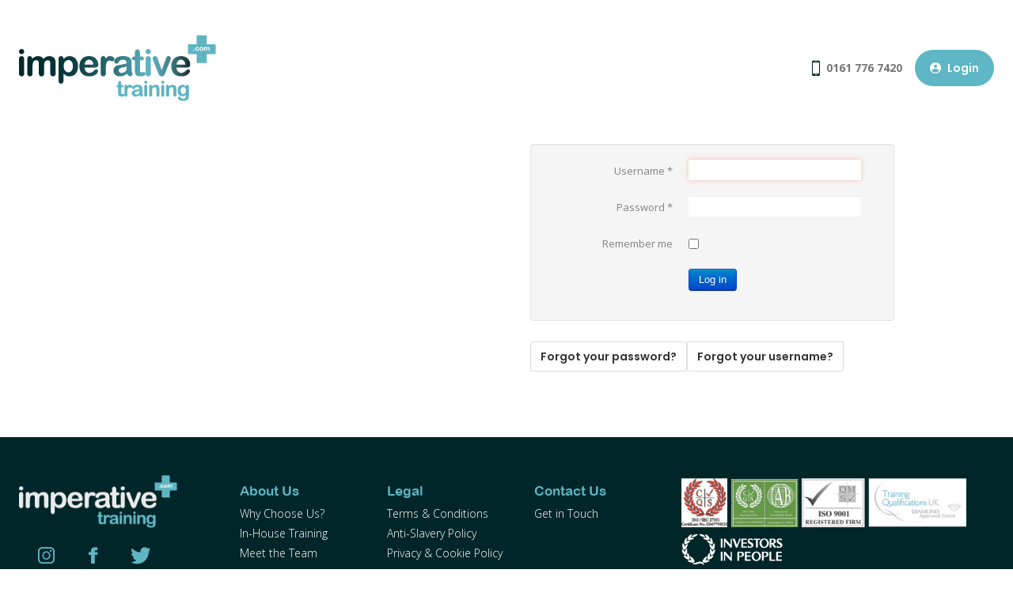

--- FILE ---
content_type: text/html; charset=utf-8
request_url: https://my.imperativetraining.com/
body_size: 3189
content:
<!DOCTYPE html>
<html xmlns="http://www.w3.org/1999/xhtml" xml:lang="en-gb" lang="en-gb" dir="ltr">
<head>
	<meta name="viewport" content="width=device-width, initial-scale=1.0" />
	  <base href="https://my.imperativetraining.com/" />
  <meta http-equiv="content-type" content="text/html; charset=utf-8" />
  <meta name="generator" content="Joomla! - Open Source Content Management" />
  <title>Login</title>
  <link href="https://my.imperativetraining.com/index.php" rel="canonical" />
  <link href="/templates/imp/favicon.ico" rel="shortcut icon" type="image/vnd.microsoft.icon" />
  <link rel="stylesheet" href="/templates/imp/css/template.css" type="text/css" />
  <link rel="stylesheet" href="/templates/imp/css/custom.css" type="text/css" />
  <script src="/media/jui/js/jquery.min.js" type="text/javascript"></script>
  <script src="/media/jui/js/jquery-noconflict.js" type="text/javascript"></script>
  <script src="/media/jui/js/jquery-migrate.min.js" type="text/javascript"></script>
  <script src="/media/system/js/html5fallback.js" type="text/javascript"></script>
  <script src="/media/com_wrapper/js/iframe-height.min.js" type="text/javascript"></script>
  <script src="/media/jui/js/bootstrap.min.js" type="text/javascript"></script>
  <script src="/templates/imp/js/template.js" type="text/javascript"></script>
  <script type="text/javascript">
window.setInterval(function(){var r;try{r=window.XMLHttpRequest?new XMLHttpRequest():new ActiveXObject("Microsoft.XMLHTTP")}catch(e){}if(r){r.open("GET","/index.php?option=com_ajax&format=json",true);r.send(null)}},840000);
  </script>

				<link href='//fonts.googleapis.com/css?family=Open+Sans' rel='stylesheet' type='text/css' />
		<style type="text/css">
			h1,h2,h3,h4,h5,h6,.site-title{
				font-family: 'Open Sans', sans-serif;
			}
		</style>
		
	<!--[if lt IE 9]>
		<script src="/media/jui/js/html5.js"></script>
	<![endif]-->
	<link href="https://fonts.googleapis.com/css2?family=Open+Sans:wght@300;400;600;700&family=Poppins:wght@600&display=swap" rel="stylesheet">
	<link rel="stylesheet" href="/templates/imp/dist/imperative-training-style.css?v=1768884388">
</head>

<body class="site com_users view-login no-layout no-task itemid-148doc-logged-out">

	<!-- Body -->
	<div class="TopHeader">
		<div class="container">
			<!-- Header -->
			<header class="header" role="banner">
				<div class="header-inner clearfix">
					<a class="brand pull-left " href="/">
						<img src="https://my.imperativetraining.com/images/2022/logo.png" alt="Imperative Management Suite" />											</a>

					<div class="menustrip">
													<nav class="navigation" role="navigation">
								<div class="navbar pull-left">
									<a class="btn btn-navbar collapsed" data-toggle="collapse" data-target=".nav-collapse">
										<span class="icon-bar"></span>
										<span class="icon-bar"></span>
										<span class="icon-bar"></span>
									</a>
								</div>
								<div class="nav-collapse">
									
								</div>
							</nav>
											</div> <!-- end of menustrip -->
                    
					<div class="header-search pull-right">
								<div class="moduletable login">
						

<div class="custom login"  >
	<div class="imp-menu-top">
	<div class="ico-text mr-3">
		<i class="imp-i-phone"></i> <a href="tel:+44 0161 776 7420"> 0161 776 7420</a>
	</div>
	<a href="http://my.imperativetraining.com/index.php/login" class="button">
		<i class="imp-i-user"></i> Login
	</a>
</div></div>
		</div>
	
					</div>
                    
				</div>
                <div class="welcome">
                    
                    </div>
			</header>
      </div>
  </div> <!-- end of TopHeader -->

  <div class="banner">
    <div class="container">
			
            </div>
            </div>
  <div class="body">
      <div class="container">
			<div class="row-fluid">
								<main id="content" role="main" class="span12">
					<!-- Begin Content -->
					
					<div id="system-message-container">
	</div>

					<div class="span6" style="margin:0;">
  <!-- START: Modules Anywhere --><iframe 	id="blockrandom"
	name=""
	src="https://www.youtube.com/embed/fNipoAPH62M"
	width="560"
	height="315"
	scrolling="no"
	frameborder="0"
	class="wrapper video" >
	No iframes</iframe>
<!-- END: Modules Anywhere -->
</div>
<div class="span6">
<div class="login">
	
	
							
		
	
	<form action="/index.php?task=user.login" method="post" class="form-validate form-horizontal well">

		<fieldset>
												<div class="control-group">
						<div class="control-label">
							<label id="username-lbl" for="username" class="required">
	Username<span class="star">&#160;*</span></label>						</div>
						<div class="controls">
							<input type="text" name="username" id="username" value="" class="validate-username required" size="25" required aria-required="true" autofocus />						</div>
					</div>
																<div class="control-group">
						<div class="control-label">
							<label id="password-lbl" for="password" class="required">
	Password<span class="star">&#160;*</span></label>						</div>
						<div class="controls">
							<input type="password" name="password" id="password" value="" class="validate-password required" size="25" maxlength="99" required aria-required="true" />						</div>
					</div>
							
			
						<div  class="control-group">
				<div class="control-label"><label>Remember me</label></div>
				<div class="controls"><input id="remember" type="checkbox" name="remember" class="inputbox" value="yes"/></div>
			</div>
			
			<div class="control-group">
				<div class="controls">
					<button type="submit" class="btn btn-primary">
						Log in					</button>
				</div>
			</div>

			<input type="hidden" name="return" value="aW5kZXgucGhwL2hvbWU=" />
			<input type="hidden" name="cbd5a466d9683a5c7cf6a7f7cd78d89b" value="1" />		</fieldset>
	</form>
</div>
<div>
	<ul class="nav nav-tabs nav-stacked">
		<li>
			<a href="/index.php?view=reset">
			Forgot your password?</a>
		</li>
		<li>
			<a href="/index.php?view=remind">
			Forgot your username?</a>
		</li>
			</ul>
</div>
</div>
					
					<!-- End Content -->
				</main>
							</div>
		</div>
	</div>
   <div class="modules">
   		<div class="container">
			<div class="row-fluid">
                        </div>
       </div>
   </div>
              
	<!-- Footer -->
	<footer class="footer" role="contentinfo">
		<div class="container">
			<div class="columns">
				<div class="column is-8">
							<div class="moduletable">
						

<div class="custom"  >
	<div class="columns">
<div class="column is-4"><a href="https://my.imperativetraining.com/"> <img src="/images/2022/logo-white.png" alt="Imperative Training - Training, Online, Supplies" width="200" class="footer-brand-logo" /> </a>
<div class="social-links mt-4"><a href="https://www.instagram.com/imptraining/" target="_blank" rel="nofollow" class="social-link"> <em class="imp-i-instagram">&nbsp;</em> </a> <a href="https://www.facebook.com/imperativetraining" target="_blank" rel="nofollow" class="social-link"> <em class="imp-i-facebook">&nbsp;</em> </a> <a href="https://twitter.com/ImpTraining" target="_blank" rel="nofollow" class="social-link"> <em class="imp-i-twitter">&nbsp;</em> </a></div>
</div>
<div class="column">
<h4 class="footer-heading">About Us</h4>
<ul class="footer-menu">
<li><a href="//www.imperativetraining.com/index.php/why-choose-us">Why Choose Us?</a></li>
<li><a href="//www.imperativetraining.com/index.php/training/in-house-first-aid-courses">In-House Training</a></li>
<!--<li><a href="//www.imperativetraining.com//latest-news/item/first-aid-quiz-do-you-know-your-stuff?category_id=88">First Aid Quiz</a></li>-->
<!--<li><a href="/latest-news/item/imperative-training-what-should-be-in-your-first-aid-kit">First Aid Kit Essentials</a></li>-->
<li><a href="//www.imperativetraining.com/index.php/about-us/meet-the-team">Meet the Team</a></li>
</ul>
</div>
<div class="column">
<h4 class="footer-heading">Legal</h4>
<ul class="footer-menu">
<li><a href="//www.imperativetraining.com/terms-and-conditions">Terms &amp; Conditions</a></li>
<li><a href="//www.imperativetraining.com/anti-slavery-human-trafficking-policy-imperative">Anti-Slavery Policy</a></li>
<li><a href="//www.imperativetraining.com/cookie-policy">Privacy &amp; Cookie Policy</a></li>
<!--<li><a href="//www.imperativetraining.com/index.php?option=com_osmap&amp;view=html&amp;id=3&amp;Itemid=247">Sitemap</a></li>-->
</ul>
</div>
<div class="column">
<h4 class="footer-heading">Contact Us</h4>
<ul class="footer-menu">
<li><a href="/contact">Get in Touch</a></li>
</ul>
</div>
</div></div>
		</div>
	
				</div>
				<div class="column is-4">
		            		<div class="moduletable">
						

<div class="custom"  >
	<div class="accreditations">
    <img src="/images/accred/accred-1.png" alt="CQS" class="accreditation-image" />
    <img src="/images/accred/accred-2.png" alt="CQS" class="accreditation-image" />
    <img src="/images/accred/accred-3.png" alt="CQS" class="accreditation-image" />
    <img src="/images/accred/accred-4.png" alt="CQS" class="accreditation-image" />
    <img src="/images/accred/accred-5.png" alt="CQS" class="accreditation-image" />
</div>
</div>
		</div>
	
				</div>
			</div>
		</div>
	</footer>
	<div class="bottom-bar">
		<div class="copy">&copy; 2026 Imperative Training. All Rights Reserved.</div>
		<a href="https://www.wearenet.co.uk" target="_blank" class="net">Design by <span>net<span>*</span></span></a>
	</div>
	
  <script type="text/javascript" data-cfasync="false">(function () { var done = false;var script = document.createElement('script');script.async = true;script.type = 'text/javascript';script.src = 'https://app.purechat.com/VisitorWidget/WidgetScript';document.getElementsByTagName('HEAD').item(0).appendChild(script);script.onreadystatechange = script.onload = function (e) {if (!done && (!this.readyState || this.readyState == 'loaded' || this.readyState == 'complete')) {var w = new PCWidget({ c: 'd7a42003-7c6c-4afc-b55d-3f1adab348c2', f: true });done = true;}};})();</script>
  
</body>
</html>


--- FILE ---
content_type: text/css
request_url: https://my.imperativetraining.com/templates/imp/css/custom.css
body_size: 1144
content:
#courses .nav-tabs {
    border-bottom: 1px solid #ddd;
    padding-bottom: 7px;
}

#courses .nav-tabs > li > a {
    border: 1px solid #ccc;
    border-radius: 4px 4px 0 0;
    line-height: 18px;
    padding: 8px 25px;
	background: #ededed;
	color: #777;
	margin:0 auto;
	font-size: 16px;
	font-weight: bold;
	font-family: helvetica;
}

#courses .nav-tabs > .active > a, #courses .nav-tabs > .active > a:hover, #courses .nav-tabs > .active > a:focus {
	background: #fff;
	color:#60b6c3;
}

#courses {
	margin: 20px 0 40px;}
.mods.span3 {
	margin-left: 0;
}

.tabpane h1 {
	font-size: 38px;
	color:#60b6c3;
	font-family:'open_sanslight';
	margin-bottom: 20px;
}

.search-box {
	color:#fff;
	background:#60b6c3;
	padding: 20px 20px 5px;
}

textarea,
select,
input[type="text"], 
input[type="password"], 
input[type="datetime"], 
input[type="datetime-local"], 
input[type="date"], 
input[type="month"], 
input[type="time"], 
input[type="week"], 
input[type="number"], 
input[type="email"], 
input[type="url"], 
input[type="search"], 
input[type="tel"], 
input[type="color"], 
.uneditable-input {
    background-color: #fff;
    border: 0px solid #ccc;
    box-shadow: 0 1px 1px rgba(0, 0, 0, 0.075) inset;
    transition: border 0.2s linear 0s, box-shadow 0.2s linear 0s;
	border-radius: 0;
	-moz-border-radius: 0;
	-webkit-border-radius: 0;
}

.search-box select, 
input#learner { width: 350px;}
input#learner { border: 1px solid #777; margin: 0 10px 0 0;height: 28px;}

 
input#postcode, #bookcourses input#start, #bookcourses input#end{ width: 150px;}
#bookcourses select{ width: 100%;}
#bookcourses td.blank {width: 105px;}

button.submit {
    background: #2d5559 none repeat scroll 0 0;
    border: 0 none;
    color: #fff;
    font-size: 13px;
    font-weight: 600;
    left: 5px;
    padding: 10.5px 20px;
    text-transform: uppercase;
	float:right;  
}

button.submit.learner {
    background: #60b6c3 none repeat scroll 0 0;
    border: 0 none;
    color: #fff;
    font-size: 16px;
    font-weight: 400;
    left: 5px;
    padding: 10.5px 20px;
    text-transform:none;
	float:none;  
}

button.booknow {
    background: #60b6c3 none repeat scroll 0 0;
    border: 0 none;
    color: #fff;
    float: none;
    font-size: 16px;
    font-weight: 400;
    padding: 5px 10px;
    text-transform: none;
}

#searchresults table tbody tr:nth-child(odd) {
    background-color: #fff;
}



#searchresults table thead,
#searchresults table tbody tr:nth-child(even) {
    background-color: #ededed;
}
table.bookcourses thead tr,
table.bookcourses tbody tr,
#searchresults table thead tr,
#searchresults table tbody tr {border-bottom: 1px solid #777;}

table.bookcourses td,
#searchresults td {padding: 10px;}

table.bookcourses thead td {color: #60b6c3; font-weight:bold; font-family:'open_sansbold'; font-size: 14px; background-color: #fff;}
span.coursetitle {color: #60b6c3; font-weight:bold; font-family:'open_sansbold'; font-size: 18px;}

table.bookcourses tbody tr:nth-child(odd) {
    background-color: #fff;
}

table.bookcourses tbody tr:nth-child(even) {
    background-color: #ededed;
}

table.bookcourses {margin: 0 0 20px;}

#content .nav > li > a {color:#333; font-size: 12px;}
#content .nav > li:hover > a {color:#00B7C6;}

.custom.callus h3 {
    background-image: url("../../../images/template/call.png");
    background-position: center top;
    background-repeat: no-repeat;
    background-size: 74px 74px;
    margin-bottom: -30px;
    padding: 90px 0 0;
    position: relative;
    top: -45px;
}
.contactform h3, .custom.callus h3 {
    color: #00b8c7;
    text-align: center;
    font-family: open_sanslight;
    font-weight: 500;
    font-size: 26px;
}

.contactform, .custom.callus {
    display: inline;
    float: left;
    padding: 0;
    width: 400px;
}
.custom.callus {
    margin: 50px 0 0;
}
.custom.callus {
    background: #ddd none repeat scroll 0 0;
    height: 565px;
}

.row-fluid .span6.callus, .row-fluid .span6.contactform {
  display: inline; float: left; margin:0;
}

.turq {
    color: #00b8c7;
}

.contactform h3 {
    background-image: url("../../../images/template/mail.png");
    background-position: center top;
    background-repeat: no-repeat;
    background-size: 74px 74px;
    margin-bottom: -30px;
    padding: 90px 0 0;
    position: relative;
    top: -32px;
  	margin-top: 40px;
    z-index: 1;
}

	


--- FILE ---
content_type: text/css
request_url: https://my.imperativetraining.com/templates/imp/dist/imperative-training-style.css?v=1768884388
body_size: 5053
content:
[data-aos][data-aos][data-aos-duration="50"],body[data-aos-duration="50"] [data-aos]{transition-duration:50ms}[data-aos][data-aos][data-aos-delay="50"],body[data-aos-delay="50"] [data-aos]{transition-delay:0s}[data-aos][data-aos][data-aos-delay="50"].aos-animate,body[data-aos-delay="50"] [data-aos].aos-animate{transition-delay:50ms}[data-aos][data-aos][data-aos-duration="100"],body[data-aos-duration="100"] [data-aos]{transition-duration:.1s}[data-aos][data-aos][data-aos-delay="100"],body[data-aos-delay="100"] [data-aos]{transition-delay:0s}[data-aos][data-aos][data-aos-delay="100"].aos-animate,body[data-aos-delay="100"] [data-aos].aos-animate{transition-delay:.1s}[data-aos][data-aos][data-aos-duration="150"],body[data-aos-duration="150"] [data-aos]{transition-duration:.15s}[data-aos][data-aos][data-aos-delay="150"],body[data-aos-delay="150"] [data-aos]{transition-delay:0s}[data-aos][data-aos][data-aos-delay="150"].aos-animate,body[data-aos-delay="150"] [data-aos].aos-animate{transition-delay:.15s}[data-aos][data-aos][data-aos-duration="200"],body[data-aos-duration="200"] [data-aos]{transition-duration:.2s}[data-aos][data-aos][data-aos-delay="200"],body[data-aos-delay="200"] [data-aos]{transition-delay:0s}[data-aos][data-aos][data-aos-delay="200"].aos-animate,body[data-aos-delay="200"] [data-aos].aos-animate{transition-delay:.2s}[data-aos][data-aos][data-aos-duration="250"],body[data-aos-duration="250"] [data-aos]{transition-duration:.25s}[data-aos][data-aos][data-aos-delay="250"],body[data-aos-delay="250"] [data-aos]{transition-delay:0s}[data-aos][data-aos][data-aos-delay="250"].aos-animate,body[data-aos-delay="250"] [data-aos].aos-animate{transition-delay:.25s}[data-aos][data-aos][data-aos-duration="300"],body[data-aos-duration="300"] [data-aos]{transition-duration:.3s}[data-aos][data-aos][data-aos-delay="300"],body[data-aos-delay="300"] [data-aos]{transition-delay:0s}[data-aos][data-aos][data-aos-delay="300"].aos-animate,body[data-aos-delay="300"] [data-aos].aos-animate{transition-delay:.3s}[data-aos][data-aos][data-aos-duration="350"],body[data-aos-duration="350"] [data-aos]{transition-duration:.35s}[data-aos][data-aos][data-aos-delay="350"],body[data-aos-delay="350"] [data-aos]{transition-delay:0s}[data-aos][data-aos][data-aos-delay="350"].aos-animate,body[data-aos-delay="350"] [data-aos].aos-animate{transition-delay:.35s}[data-aos][data-aos][data-aos-duration="400"],body[data-aos-duration="400"] [data-aos]{transition-duration:.4s}[data-aos][data-aos][data-aos-delay="400"],body[data-aos-delay="400"] [data-aos]{transition-delay:0s}[data-aos][data-aos][data-aos-delay="400"].aos-animate,body[data-aos-delay="400"] [data-aos].aos-animate{transition-delay:.4s}[data-aos][data-aos][data-aos-duration="450"],body[data-aos-duration="450"] [data-aos]{transition-duration:.45s}[data-aos][data-aos][data-aos-delay="450"],body[data-aos-delay="450"] [data-aos]{transition-delay:0s}[data-aos][data-aos][data-aos-delay="450"].aos-animate,body[data-aos-delay="450"] [data-aos].aos-animate{transition-delay:.45s}[data-aos][data-aos][data-aos-duration="500"],body[data-aos-duration="500"] [data-aos]{transition-duration:.5s}[data-aos][data-aos][data-aos-delay="500"],body[data-aos-delay="500"] [data-aos]{transition-delay:0s}[data-aos][data-aos][data-aos-delay="500"].aos-animate,body[data-aos-delay="500"] [data-aos].aos-animate{transition-delay:.5s}[data-aos][data-aos][data-aos-duration="550"],body[data-aos-duration="550"] [data-aos]{transition-duration:.55s}[data-aos][data-aos][data-aos-delay="550"],body[data-aos-delay="550"] [data-aos]{transition-delay:0s}[data-aos][data-aos][data-aos-delay="550"].aos-animate,body[data-aos-delay="550"] [data-aos].aos-animate{transition-delay:.55s}[data-aos][data-aos][data-aos-duration="600"],body[data-aos-duration="600"] [data-aos]{transition-duration:.6s}[data-aos][data-aos][data-aos-delay="600"],body[data-aos-delay="600"] [data-aos]{transition-delay:0s}[data-aos][data-aos][data-aos-delay="600"].aos-animate,body[data-aos-delay="600"] [data-aos].aos-animate{transition-delay:.6s}[data-aos][data-aos][data-aos-duration="650"],body[data-aos-duration="650"] [data-aos]{transition-duration:.65s}[data-aos][data-aos][data-aos-delay="650"],body[data-aos-delay="650"] [data-aos]{transition-delay:0s}[data-aos][data-aos][data-aos-delay="650"].aos-animate,body[data-aos-delay="650"] [data-aos].aos-animate{transition-delay:.65s}[data-aos][data-aos][data-aos-duration="700"],body[data-aos-duration="700"] [data-aos]{transition-duration:.7s}[data-aos][data-aos][data-aos-delay="700"],body[data-aos-delay="700"] [data-aos]{transition-delay:0s}[data-aos][data-aos][data-aos-delay="700"].aos-animate,body[data-aos-delay="700"] [data-aos].aos-animate{transition-delay:.7s}[data-aos][data-aos][data-aos-duration="750"],body[data-aos-duration="750"] [data-aos]{transition-duration:.75s}[data-aos][data-aos][data-aos-delay="750"],body[data-aos-delay="750"] [data-aos]{transition-delay:0s}[data-aos][data-aos][data-aos-delay="750"].aos-animate,body[data-aos-delay="750"] [data-aos].aos-animate{transition-delay:.75s}[data-aos][data-aos][data-aos-duration="800"],body[data-aos-duration="800"] [data-aos]{transition-duration:.8s}[data-aos][data-aos][data-aos-delay="800"],body[data-aos-delay="800"] [data-aos]{transition-delay:0s}[data-aos][data-aos][data-aos-delay="800"].aos-animate,body[data-aos-delay="800"] [data-aos].aos-animate{transition-delay:.8s}[data-aos][data-aos][data-aos-duration="850"],body[data-aos-duration="850"] [data-aos]{transition-duration:.85s}[data-aos][data-aos][data-aos-delay="850"],body[data-aos-delay="850"] [data-aos]{transition-delay:0s}[data-aos][data-aos][data-aos-delay="850"].aos-animate,body[data-aos-delay="850"] [data-aos].aos-animate{transition-delay:.85s}[data-aos][data-aos][data-aos-duration="900"],body[data-aos-duration="900"] [data-aos]{transition-duration:.9s}[data-aos][data-aos][data-aos-delay="900"],body[data-aos-delay="900"] [data-aos]{transition-delay:0s}[data-aos][data-aos][data-aos-delay="900"].aos-animate,body[data-aos-delay="900"] [data-aos].aos-animate{transition-delay:.9s}[data-aos][data-aos][data-aos-duration="950"],body[data-aos-duration="950"] [data-aos]{transition-duration:.95s}[data-aos][data-aos][data-aos-delay="950"],body[data-aos-delay="950"] [data-aos]{transition-delay:0s}[data-aos][data-aos][data-aos-delay="950"].aos-animate,body[data-aos-delay="950"] [data-aos].aos-animate{transition-delay:.95s}[data-aos][data-aos][data-aos-duration="1000"],body[data-aos-duration="1000"] [data-aos]{transition-duration:1s}[data-aos][data-aos][data-aos-delay="1000"],body[data-aos-delay="1000"] [data-aos]{transition-delay:0s}[data-aos][data-aos][data-aos-delay="1000"].aos-animate,body[data-aos-delay="1000"] [data-aos].aos-animate{transition-delay:1s}[data-aos][data-aos][data-aos-duration="1050"],body[data-aos-duration="1050"] [data-aos]{transition-duration:1.05s}[data-aos][data-aos][data-aos-delay="1050"],body[data-aos-delay="1050"] [data-aos]{transition-delay:0s}[data-aos][data-aos][data-aos-delay="1050"].aos-animate,body[data-aos-delay="1050"] [data-aos].aos-animate{transition-delay:1.05s}[data-aos][data-aos][data-aos-duration="1100"],body[data-aos-duration="1100"] [data-aos]{transition-duration:1.1s}[data-aos][data-aos][data-aos-delay="1100"],body[data-aos-delay="1100"] [data-aos]{transition-delay:0s}[data-aos][data-aos][data-aos-delay="1100"].aos-animate,body[data-aos-delay="1100"] [data-aos].aos-animate{transition-delay:1.1s}[data-aos][data-aos][data-aos-duration="1150"],body[data-aos-duration="1150"] [data-aos]{transition-duration:1.15s}[data-aos][data-aos][data-aos-delay="1150"],body[data-aos-delay="1150"] [data-aos]{transition-delay:0s}[data-aos][data-aos][data-aos-delay="1150"].aos-animate,body[data-aos-delay="1150"] [data-aos].aos-animate{transition-delay:1.15s}[data-aos][data-aos][data-aos-duration="1200"],body[data-aos-duration="1200"] [data-aos]{transition-duration:1.2s}[data-aos][data-aos][data-aos-delay="1200"],body[data-aos-delay="1200"] [data-aos]{transition-delay:0s}[data-aos][data-aos][data-aos-delay="1200"].aos-animate,body[data-aos-delay="1200"] [data-aos].aos-animate{transition-delay:1.2s}[data-aos][data-aos][data-aos-duration="1250"],body[data-aos-duration="1250"] [data-aos]{transition-duration:1.25s}[data-aos][data-aos][data-aos-delay="1250"],body[data-aos-delay="1250"] [data-aos]{transition-delay:0s}[data-aos][data-aos][data-aos-delay="1250"].aos-animate,body[data-aos-delay="1250"] [data-aos].aos-animate{transition-delay:1.25s}[data-aos][data-aos][data-aos-duration="1300"],body[data-aos-duration="1300"] [data-aos]{transition-duration:1.3s}[data-aos][data-aos][data-aos-delay="1300"],body[data-aos-delay="1300"] [data-aos]{transition-delay:0s}[data-aos][data-aos][data-aos-delay="1300"].aos-animate,body[data-aos-delay="1300"] [data-aos].aos-animate{transition-delay:1.3s}[data-aos][data-aos][data-aos-duration="1350"],body[data-aos-duration="1350"] [data-aos]{transition-duration:1.35s}[data-aos][data-aos][data-aos-delay="1350"],body[data-aos-delay="1350"] [data-aos]{transition-delay:0s}[data-aos][data-aos][data-aos-delay="1350"].aos-animate,body[data-aos-delay="1350"] [data-aos].aos-animate{transition-delay:1.35s}[data-aos][data-aos][data-aos-duration="1400"],body[data-aos-duration="1400"] [data-aos]{transition-duration:1.4s}[data-aos][data-aos][data-aos-delay="1400"],body[data-aos-delay="1400"] [data-aos]{transition-delay:0s}[data-aos][data-aos][data-aos-delay="1400"].aos-animate,body[data-aos-delay="1400"] [data-aos].aos-animate{transition-delay:1.4s}[data-aos][data-aos][data-aos-duration="1450"],body[data-aos-duration="1450"] [data-aos]{transition-duration:1.45s}[data-aos][data-aos][data-aos-delay="1450"],body[data-aos-delay="1450"] [data-aos]{transition-delay:0s}[data-aos][data-aos][data-aos-delay="1450"].aos-animate,body[data-aos-delay="1450"] [data-aos].aos-animate{transition-delay:1.45s}[data-aos][data-aos][data-aos-duration="1500"],body[data-aos-duration="1500"] [data-aos]{transition-duration:1.5s}[data-aos][data-aos][data-aos-delay="1500"],body[data-aos-delay="1500"] [data-aos]{transition-delay:0s}[data-aos][data-aos][data-aos-delay="1500"].aos-animate,body[data-aos-delay="1500"] [data-aos].aos-animate{transition-delay:1.5s}[data-aos][data-aos][data-aos-duration="1550"],body[data-aos-duration="1550"] [data-aos]{transition-duration:1.55s}[data-aos][data-aos][data-aos-delay="1550"],body[data-aos-delay="1550"] [data-aos]{transition-delay:0s}[data-aos][data-aos][data-aos-delay="1550"].aos-animate,body[data-aos-delay="1550"] [data-aos].aos-animate{transition-delay:1.55s}[data-aos][data-aos][data-aos-duration="1600"],body[data-aos-duration="1600"] [data-aos]{transition-duration:1.6s}[data-aos][data-aos][data-aos-delay="1600"],body[data-aos-delay="1600"] [data-aos]{transition-delay:0s}[data-aos][data-aos][data-aos-delay="1600"].aos-animate,body[data-aos-delay="1600"] [data-aos].aos-animate{transition-delay:1.6s}[data-aos][data-aos][data-aos-duration="1650"],body[data-aos-duration="1650"] [data-aos]{transition-duration:1.65s}[data-aos][data-aos][data-aos-delay="1650"],body[data-aos-delay="1650"] [data-aos]{transition-delay:0s}[data-aos][data-aos][data-aos-delay="1650"].aos-animate,body[data-aos-delay="1650"] [data-aos].aos-animate{transition-delay:1.65s}[data-aos][data-aos][data-aos-duration="1700"],body[data-aos-duration="1700"] [data-aos]{transition-duration:1.7s}[data-aos][data-aos][data-aos-delay="1700"],body[data-aos-delay="1700"] [data-aos]{transition-delay:0s}[data-aos][data-aos][data-aos-delay="1700"].aos-animate,body[data-aos-delay="1700"] [data-aos].aos-animate{transition-delay:1.7s}[data-aos][data-aos][data-aos-duration="1750"],body[data-aos-duration="1750"] [data-aos]{transition-duration:1.75s}[data-aos][data-aos][data-aos-delay="1750"],body[data-aos-delay="1750"] [data-aos]{transition-delay:0s}[data-aos][data-aos][data-aos-delay="1750"].aos-animate,body[data-aos-delay="1750"] [data-aos].aos-animate{transition-delay:1.75s}[data-aos][data-aos][data-aos-duration="1800"],body[data-aos-duration="1800"] [data-aos]{transition-duration:1.8s}[data-aos][data-aos][data-aos-delay="1800"],body[data-aos-delay="1800"] [data-aos]{transition-delay:0s}[data-aos][data-aos][data-aos-delay="1800"].aos-animate,body[data-aos-delay="1800"] [data-aos].aos-animate{transition-delay:1.8s}[data-aos][data-aos][data-aos-duration="1850"],body[data-aos-duration="1850"] [data-aos]{transition-duration:1.85s}[data-aos][data-aos][data-aos-delay="1850"],body[data-aos-delay="1850"] [data-aos]{transition-delay:0s}[data-aos][data-aos][data-aos-delay="1850"].aos-animate,body[data-aos-delay="1850"] [data-aos].aos-animate{transition-delay:1.85s}[data-aos][data-aos][data-aos-duration="1900"],body[data-aos-duration="1900"] [data-aos]{transition-duration:1.9s}[data-aos][data-aos][data-aos-delay="1900"],body[data-aos-delay="1900"] [data-aos]{transition-delay:0s}[data-aos][data-aos][data-aos-delay="1900"].aos-animate,body[data-aos-delay="1900"] [data-aos].aos-animate{transition-delay:1.9s}[data-aos][data-aos][data-aos-duration="1950"],body[data-aos-duration="1950"] [data-aos]{transition-duration:1.95s}[data-aos][data-aos][data-aos-delay="1950"],body[data-aos-delay="1950"] [data-aos]{transition-delay:0s}[data-aos][data-aos][data-aos-delay="1950"].aos-animate,body[data-aos-delay="1950"] [data-aos].aos-animate{transition-delay:1.95s}[data-aos][data-aos][data-aos-duration="2000"],body[data-aos-duration="2000"] [data-aos]{transition-duration:2s}[data-aos][data-aos][data-aos-delay="2000"],body[data-aos-delay="2000"] [data-aos]{transition-delay:0s}[data-aos][data-aos][data-aos-delay="2000"].aos-animate,body[data-aos-delay="2000"] [data-aos].aos-animate{transition-delay:2s}[data-aos][data-aos][data-aos-duration="2050"],body[data-aos-duration="2050"] [data-aos]{transition-duration:2.05s}[data-aos][data-aos][data-aos-delay="2050"],body[data-aos-delay="2050"] [data-aos]{transition-delay:0s}[data-aos][data-aos][data-aos-delay="2050"].aos-animate,body[data-aos-delay="2050"] [data-aos].aos-animate{transition-delay:2.05s}[data-aos][data-aos][data-aos-duration="2100"],body[data-aos-duration="2100"] [data-aos]{transition-duration:2.1s}[data-aos][data-aos][data-aos-delay="2100"],body[data-aos-delay="2100"] [data-aos]{transition-delay:0s}[data-aos][data-aos][data-aos-delay="2100"].aos-animate,body[data-aos-delay="2100"] [data-aos].aos-animate{transition-delay:2.1s}[data-aos][data-aos][data-aos-duration="2150"],body[data-aos-duration="2150"] [data-aos]{transition-duration:2.15s}[data-aos][data-aos][data-aos-delay="2150"],body[data-aos-delay="2150"] [data-aos]{transition-delay:0s}[data-aos][data-aos][data-aos-delay="2150"].aos-animate,body[data-aos-delay="2150"] [data-aos].aos-animate{transition-delay:2.15s}[data-aos][data-aos][data-aos-duration="2200"],body[data-aos-duration="2200"] [data-aos]{transition-duration:2.2s}[data-aos][data-aos][data-aos-delay="2200"],body[data-aos-delay="2200"] [data-aos]{transition-delay:0s}[data-aos][data-aos][data-aos-delay="2200"].aos-animate,body[data-aos-delay="2200"] [data-aos].aos-animate{transition-delay:2.2s}[data-aos][data-aos][data-aos-duration="2250"],body[data-aos-duration="2250"] [data-aos]{transition-duration:2.25s}[data-aos][data-aos][data-aos-delay="2250"],body[data-aos-delay="2250"] [data-aos]{transition-delay:0s}[data-aos][data-aos][data-aos-delay="2250"].aos-animate,body[data-aos-delay="2250"] [data-aos].aos-animate{transition-delay:2.25s}[data-aos][data-aos][data-aos-duration="2300"],body[data-aos-duration="2300"] [data-aos]{transition-duration:2.3s}[data-aos][data-aos][data-aos-delay="2300"],body[data-aos-delay="2300"] [data-aos]{transition-delay:0s}[data-aos][data-aos][data-aos-delay="2300"].aos-animate,body[data-aos-delay="2300"] [data-aos].aos-animate{transition-delay:2.3s}[data-aos][data-aos][data-aos-duration="2350"],body[data-aos-duration="2350"] [data-aos]{transition-duration:2.35s}[data-aos][data-aos][data-aos-delay="2350"],body[data-aos-delay="2350"] [data-aos]{transition-delay:0s}[data-aos][data-aos][data-aos-delay="2350"].aos-animate,body[data-aos-delay="2350"] [data-aos].aos-animate{transition-delay:2.35s}[data-aos][data-aos][data-aos-duration="2400"],body[data-aos-duration="2400"] [data-aos]{transition-duration:2.4s}[data-aos][data-aos][data-aos-delay="2400"],body[data-aos-delay="2400"] [data-aos]{transition-delay:0s}[data-aos][data-aos][data-aos-delay="2400"].aos-animate,body[data-aos-delay="2400"] [data-aos].aos-animate{transition-delay:2.4s}[data-aos][data-aos][data-aos-duration="2450"],body[data-aos-duration="2450"] [data-aos]{transition-duration:2.45s}[data-aos][data-aos][data-aos-delay="2450"],body[data-aos-delay="2450"] [data-aos]{transition-delay:0s}[data-aos][data-aos][data-aos-delay="2450"].aos-animate,body[data-aos-delay="2450"] [data-aos].aos-animate{transition-delay:2.45s}[data-aos][data-aos][data-aos-duration="2500"],body[data-aos-duration="2500"] [data-aos]{transition-duration:2.5s}[data-aos][data-aos][data-aos-delay="2500"],body[data-aos-delay="2500"] [data-aos]{transition-delay:0s}[data-aos][data-aos][data-aos-delay="2500"].aos-animate,body[data-aos-delay="2500"] [data-aos].aos-animate{transition-delay:2.5s}[data-aos][data-aos][data-aos-duration="2550"],body[data-aos-duration="2550"] [data-aos]{transition-duration:2.55s}[data-aos][data-aos][data-aos-delay="2550"],body[data-aos-delay="2550"] [data-aos]{transition-delay:0s}[data-aos][data-aos][data-aos-delay="2550"].aos-animate,body[data-aos-delay="2550"] [data-aos].aos-animate{transition-delay:2.55s}[data-aos][data-aos][data-aos-duration="2600"],body[data-aos-duration="2600"] [data-aos]{transition-duration:2.6s}[data-aos][data-aos][data-aos-delay="2600"],body[data-aos-delay="2600"] [data-aos]{transition-delay:0s}[data-aos][data-aos][data-aos-delay="2600"].aos-animate,body[data-aos-delay="2600"] [data-aos].aos-animate{transition-delay:2.6s}[data-aos][data-aos][data-aos-duration="2650"],body[data-aos-duration="2650"] [data-aos]{transition-duration:2.65s}[data-aos][data-aos][data-aos-delay="2650"],body[data-aos-delay="2650"] [data-aos]{transition-delay:0s}[data-aos][data-aos][data-aos-delay="2650"].aos-animate,body[data-aos-delay="2650"] [data-aos].aos-animate{transition-delay:2.65s}[data-aos][data-aos][data-aos-duration="2700"],body[data-aos-duration="2700"] [data-aos]{transition-duration:2.7s}[data-aos][data-aos][data-aos-delay="2700"],body[data-aos-delay="2700"] [data-aos]{transition-delay:0s}[data-aos][data-aos][data-aos-delay="2700"].aos-animate,body[data-aos-delay="2700"] [data-aos].aos-animate{transition-delay:2.7s}[data-aos][data-aos][data-aos-duration="2750"],body[data-aos-duration="2750"] [data-aos]{transition-duration:2.75s}[data-aos][data-aos][data-aos-delay="2750"],body[data-aos-delay="2750"] [data-aos]{transition-delay:0s}[data-aos][data-aos][data-aos-delay="2750"].aos-animate,body[data-aos-delay="2750"] [data-aos].aos-animate{transition-delay:2.75s}[data-aos][data-aos][data-aos-duration="2800"],body[data-aos-duration="2800"] [data-aos]{transition-duration:2.8s}[data-aos][data-aos][data-aos-delay="2800"],body[data-aos-delay="2800"] [data-aos]{transition-delay:0s}[data-aos][data-aos][data-aos-delay="2800"].aos-animate,body[data-aos-delay="2800"] [data-aos].aos-animate{transition-delay:2.8s}[data-aos][data-aos][data-aos-duration="2850"],body[data-aos-duration="2850"] [data-aos]{transition-duration:2.85s}[data-aos][data-aos][data-aos-delay="2850"],body[data-aos-delay="2850"] [data-aos]{transition-delay:0s}[data-aos][data-aos][data-aos-delay="2850"].aos-animate,body[data-aos-delay="2850"] [data-aos].aos-animate{transition-delay:2.85s}[data-aos][data-aos][data-aos-duration="2900"],body[data-aos-duration="2900"] [data-aos]{transition-duration:2.9s}[data-aos][data-aos][data-aos-delay="2900"],body[data-aos-delay="2900"] [data-aos]{transition-delay:0s}[data-aos][data-aos][data-aos-delay="2900"].aos-animate,body[data-aos-delay="2900"] [data-aos].aos-animate{transition-delay:2.9s}[data-aos][data-aos][data-aos-duration="2950"],body[data-aos-duration="2950"] [data-aos]{transition-duration:2.95s}[data-aos][data-aos][data-aos-delay="2950"],body[data-aos-delay="2950"] [data-aos]{transition-delay:0s}[data-aos][data-aos][data-aos-delay="2950"].aos-animate,body[data-aos-delay="2950"] [data-aos].aos-animate{transition-delay:2.95s}[data-aos][data-aos][data-aos-duration="3000"],body[data-aos-duration="3000"] [data-aos]{transition-duration:3s}[data-aos][data-aos][data-aos-delay="3000"],body[data-aos-delay="3000"] [data-aos]{transition-delay:0s}[data-aos][data-aos][data-aos-delay="3000"].aos-animate,body[data-aos-delay="3000"] [data-aos].aos-animate{transition-delay:3s}[data-aos]{pointer-events:none}[data-aos].aos-animate{pointer-events:auto}[data-aos][data-aos][data-aos-easing=linear],body[data-aos-easing=linear] [data-aos]{transition-timing-function:cubic-bezier(.25,.25,.75,.75)}[data-aos][data-aos][data-aos-easing=ease],body[data-aos-easing=ease] [data-aos]{transition-timing-function:ease}[data-aos][data-aos][data-aos-easing=ease-in],body[data-aos-easing=ease-in] [data-aos]{transition-timing-function:ease-in}[data-aos][data-aos][data-aos-easing=ease-out],body[data-aos-easing=ease-out] [data-aos]{transition-timing-function:ease-out}[data-aos][data-aos][data-aos-easing=ease-in-out],body[data-aos-easing=ease-in-out] [data-aos]{transition-timing-function:ease-in-out}[data-aos][data-aos][data-aos-easing=ease-in-back],body[data-aos-easing=ease-in-back] [data-aos]{transition-timing-function:cubic-bezier(.6,-.28,.735,.045)}[data-aos][data-aos][data-aos-easing=ease-out-back],body[data-aos-easing=ease-out-back] [data-aos]{transition-timing-function:cubic-bezier(.175,.885,.32,1.275)}[data-aos][data-aos][data-aos-easing=ease-in-out-back],body[data-aos-easing=ease-in-out-back] [data-aos]{transition-timing-function:cubic-bezier(.68,-.55,.265,1.55)}[data-aos][data-aos][data-aos-easing=ease-in-sine],body[data-aos-easing=ease-in-sine] [data-aos]{transition-timing-function:cubic-bezier(.47,0,.745,.715)}[data-aos][data-aos][data-aos-easing=ease-out-sine],body[data-aos-easing=ease-out-sine] [data-aos]{transition-timing-function:cubic-bezier(.39,.575,.565,1)}[data-aos][data-aos][data-aos-easing=ease-in-out-sine],body[data-aos-easing=ease-in-out-sine] [data-aos]{transition-timing-function:cubic-bezier(.445,.05,.55,.95)}[data-aos][data-aos][data-aos-easing=ease-in-quad],body[data-aos-easing=ease-in-quad] [data-aos]{transition-timing-function:cubic-bezier(.55,.085,.68,.53)}[data-aos][data-aos][data-aos-easing=ease-out-quad],body[data-aos-easing=ease-out-quad] [data-aos]{transition-timing-function:cubic-bezier(.25,.46,.45,.94)}[data-aos][data-aos][data-aos-easing=ease-in-out-quad],body[data-aos-easing=ease-in-out-quad] [data-aos]{transition-timing-function:cubic-bezier(.455,.03,.515,.955)}[data-aos][data-aos][data-aos-easing=ease-in-cubic],body[data-aos-easing=ease-in-cubic] [data-aos]{transition-timing-function:cubic-bezier(.55,.085,.68,.53)}[data-aos][data-aos][data-aos-easing=ease-out-cubic],body[data-aos-easing=ease-out-cubic] [data-aos]{transition-timing-function:cubic-bezier(.25,.46,.45,.94)}[data-aos][data-aos][data-aos-easing=ease-in-out-cubic],body[data-aos-easing=ease-in-out-cubic] [data-aos]{transition-timing-function:cubic-bezier(.455,.03,.515,.955)}[data-aos][data-aos][data-aos-easing=ease-in-quart],body[data-aos-easing=ease-in-quart] [data-aos]{transition-timing-function:cubic-bezier(.55,.085,.68,.53)}[data-aos][data-aos][data-aos-easing=ease-out-quart],body[data-aos-easing=ease-out-quart] [data-aos]{transition-timing-function:cubic-bezier(.25,.46,.45,.94)}[data-aos][data-aos][data-aos-easing=ease-in-out-quart],body[data-aos-easing=ease-in-out-quart] [data-aos]{transition-timing-function:cubic-bezier(.455,.03,.515,.955)}@media screen{html:not(.no-js) [data-aos^=fade][data-aos^=fade]{opacity:0;transition-property:opacity,transform}html:not(.no-js) [data-aos^=fade][data-aos^=fade].aos-animate{opacity:1;transform:none}html:not(.no-js) [data-aos=fade-up]{transform:translate3d(0,100px,0)}html:not(.no-js) [data-aos=fade-down]{transform:translate3d(0,-100px,0)}html:not(.no-js) [data-aos=fade-right]{transform:translate3d(-100px,0,0)}html:not(.no-js) [data-aos=fade-left]{transform:translate3d(100px,0,0)}html:not(.no-js) [data-aos=fade-up-right]{transform:translate3d(-100px,100px,0)}html:not(.no-js) [data-aos=fade-up-left]{transform:translate3d(100px,100px,0)}html:not(.no-js) [data-aos=fade-down-right]{transform:translate3d(-100px,-100px,0)}html:not(.no-js) [data-aos=fade-down-left]{transform:translate3d(100px,-100px,0)}html:not(.no-js) [data-aos^=zoom][data-aos^=zoom]{opacity:0;transition-property:opacity,transform}html:not(.no-js) [data-aos^=zoom][data-aos^=zoom].aos-animate{opacity:1;transform:translateZ(0) scale(1)}html:not(.no-js) [data-aos=zoom-in]{transform:scale(.6)}html:not(.no-js) [data-aos=zoom-in-up]{transform:translate3d(0,100px,0) scale(.6)}html:not(.no-js) [data-aos=zoom-in-down]{transform:translate3d(0,-100px,0) scale(.6)}html:not(.no-js) [data-aos=zoom-in-right]{transform:translate3d(-100px,0,0) scale(.6)}html:not(.no-js) [data-aos=zoom-in-left]{transform:translate3d(100px,0,0) scale(.6)}html:not(.no-js) [data-aos=zoom-out]{transform:scale(1.2)}html:not(.no-js) [data-aos=zoom-out-up]{transform:translate3d(0,100px,0) scale(1.2)}html:not(.no-js) [data-aos=zoom-out-down]{transform:translate3d(0,-100px,0) scale(1.2)}html:not(.no-js) [data-aos=zoom-out-right]{transform:translate3d(-100px,0,0) scale(1.2)}html:not(.no-js) [data-aos=zoom-out-left]{transform:translate3d(100px,0,0) scale(1.2)}html:not(.no-js) [data-aos^=slide][data-aos^=slide]{transition-property:transform;visibility:hidden}html:not(.no-js) [data-aos^=slide][data-aos^=slide].aos-animate{visibility:visible;transform:translateZ(0)}html:not(.no-js) [data-aos=slide-up]{transform:translate3d(0,100%,0)}html:not(.no-js) [data-aos=slide-down]{transform:translate3d(0,-100%,0)}html:not(.no-js) [data-aos=slide-right]{transform:translate3d(-100%,0,0)}html:not(.no-js) [data-aos=slide-left]{transform:translate3d(100%,0,0)}html:not(.no-js) [data-aos^=flip][data-aos^=flip]{-webkit-backface-visibility:hidden;backface-visibility:hidden;transition-property:transform}html:not(.no-js) [data-aos=flip-left]{transform:perspective(2500px) rotateY(-100deg)}html:not(.no-js) [data-aos=flip-left].aos-animate{transform:perspective(2500px) rotateY(0)}html:not(.no-js) [data-aos=flip-right]{transform:perspective(2500px) rotateY(100deg)}html:not(.no-js) [data-aos=flip-right].aos-animate{transform:perspective(2500px) rotateY(0)}html:not(.no-js) [data-aos=flip-up]{transform:perspective(2500px) rotateX(-100deg)}html:not(.no-js) [data-aos=flip-up].aos-animate{transform:perspective(2500px) rotateX(0)}html:not(.no-js) [data-aos=flip-down]{transform:perspective(2500px) rotateX(100deg)}html:not(.no-js) [data-aos=flip-down].aos-animate{transform:perspective(2500px) rotateX(0)}}
@font-face {
  font-family: "imperative";
  src: url("../fonts/imperative.ttf?o141r9") format("truetype"), url("../fonts/imperative.woff?o141r9") format("woff"), url("../fonts/imperative.svg?o141r9#imperative") format("svg");
  font-weight: normal;
  font-style: normal;
  font-display: block;
}
[class^=imp-i-], [class*=" imp-i-"] {
  /* use !important to prevent issues with browser extensions that change fonts */
  font-family: "imperative" !important;
  speak: never;
  font-style: normal;
  font-weight: normal;
  font-variant: normal;
  text-transform: none;
  line-height: 1;
  /* Better Font Rendering =========== */
  -webkit-font-smoothing: antialiased;
  -moz-osx-font-smoothing: grayscale;
}

.imp-i-play_icon:before {
  content: "\e905";
}

.imp-i-linkedin:before {
  content: "\e906";
  color: #efefec;
}

.imp-i-facebook:before {
  content: "\e900";
}

.imp-i-instagram:before {
  content: "\e901";
}

.imp-i-phone:before {
  content: "\e902";
}

.imp-i-twitter:before {
  content: "\e903";
}

.imp-i-user:before {
  content: "\e904";
}

@font-face {
  font-family: "Arial Rounded MT";
  font-weight: 700;
  src: url("../fonts/arlrdbd.ttf") format("truetype");
  font-display: swap;
}
.columns {
  margin-left: -0.75rem;
  margin-right: -0.75rem;
  margin-top: -0.75rem;
}
@media screen and (min-width: 767px) {
  .columns {
    display: flex;
  }
}
.columns.wrap {
  flex-wrap: wrap;
}
.columns.center {
  justify-content: center;
}
.columns.is-gap-1 {
  margin-left: -1rem;
  margin-right: -1rem;
}
.columns.is-gap-1 .column {
  padding: 1rem;
}
.columns.is-gap-2 {
  margin-left: -1.5rem;
  margin-right: -1.5rem;
}
.columns.is-gap-2 .column {
  padding: 1.5rem;
}
.columns.is-gap-3 {
  margin-left: -2rem;
  margin-right: -2rem;
}
.columns.is-gap-3 .column {
  padding: 2rem;
}

.column {
  display: block;
  flex-basis: 0;
  flex-grow: 1;
  flex-shrink: 1;
  padding: 0.75rem;
}
@media screen and (min-width: 767px) {
  .column.is-0 {
    flex: none;
    width: 0%;
  }
  .column.is-offset-0 {
    margin-left: 0%;
  }
  .column.is-1 {
    flex: none;
    width: 8.3333333333%;
  }
  .column.is-offset-1 {
    margin-left: 8.3333333333%;
  }
  .column.is-2 {
    flex: none;
    width: 16.6666666667%;
  }
  .column.is-offset-2 {
    margin-left: 16.6666666667%;
  }
  .column.is-3 {
    flex: none;
    width: 25%;
  }
  .column.is-offset-3 {
    margin-left: 25%;
  }
  .column.is-4 {
    flex: none;
    width: 33.3333333333%;
  }
  .column.is-offset-4 {
    margin-left: 33.3333333333%;
  }
  .column.is-5 {
    flex: none;
    width: 41.6666666667%;
  }
  .column.is-offset-5 {
    margin-left: 41.6666666667%;
  }
  .column.is-6 {
    flex: none;
    width: 50%;
  }
  .column.is-offset-6 {
    margin-left: 50%;
  }
  .column.is-7 {
    flex: none;
    width: 58.3333333333%;
  }
  .column.is-offset-7 {
    margin-left: 58.3333333333%;
  }
  .column.is-8 {
    flex: none;
    width: 66.6666666667%;
  }
  .column.is-offset-8 {
    margin-left: 66.6666666667%;
  }
  .column.is-9 {
    flex: none;
    width: 75%;
  }
  .column.is-offset-9 {
    margin-left: 75%;
  }
  .column.is-10 {
    flex: none;
    width: 83.3333333333%;
  }
  .column.is-offset-10 {
    margin-left: 83.3333333333%;
  }
  .column.is-11 {
    flex: none;
    width: 91.6666666667%;
  }
  .column.is-offset-11 {
    margin-left: 91.6666666667%;
  }
  .column.is-12 {
    flex: none;
    width: 100%;
  }
  .column.is-offset-12 {
    margin-left: 100%;
  }
  .column.is-one-fifth {
    flex: none;
    width: 20%;
  }
}

:root {
  --color-primary: #5fb6c4;
  --color-secondary: #002629;
  --color-body: #838282;
  --font-2: "Poppins", sans-serif;
  --font-heading: "Arial Rounded MT";
}

body {
  color: var(--color-body);
  font-family: "Open Sans", sans-serif;
}

h1,
h2,
h3,
h4 {
  font-family: var(--font-heading);
  font-weight: 700;
}

.social-links {
  display: flex;
  justify-content: center;
}

.social-link {
  color: var(--color-primary) !important;
  font-size: 1.5em;
  margin: 0 1rem;
}
.social-link:hover {
  color: #fff !important;
}

#sp-strapline-wrapper {
  text-align: center;
}
#sp-strapline-wrapper h3 {
  font-size: 2rem;
}

.sp-container {
  max-width: 850px;
  margin: 0 auto;
  font-size: 1.2em;
}
.sp-container h2 {
  font-size: 2em;
  color: var(--color-primary);
  margin-bottom: 1.5rem;
}

#sp-main-additional-content-wrapper {
  overflow-x: hidden;
}

#header {
  display: flex;
  flex-wrap: wrap;
  align-items: center;
}

#sp-menu {
  display: flex;
  align-items: center;
  flex-direction: row-reverse;
}
@media screen and (max-width: 768px) {
  #sp-menu {
    margin-top: 1rem;
    width: 100%;
    justify-content: space-between;
  }
}

@media screen and (min-width: 767px) {
  #sp-main-menu {
    margin-right: 1rem;
  }
}
#sp-main-menu .menu-item {
  font-family: var(--font-2);
  font-weight: 600;
  color: var(--color-body);
}

.menu-link {
  font-family: var(--font-2);
  font-weight: 600;
  color: var(--color-body);
  font-size: 16px !important;
}

.imp-menu-top {
  display: flex;
  align-items: center;
  white-space: nowrap;
}

.ico-text {
  font-weight: 700;
  display: flex;
  align-items: center;
  color: var(--color-secondary);
}
.ico-text > i {
  margin-right: 0.5rem;
  font-size: 1.4em;
}
.ico-text > a {
  color: inherit;
}

.TopHeader {
  padding: 1.5rem !important;
  position: -webkit-sticky !important;
  position: sticky !important;
  top: 0 !important;
  background: #fff;
  z-index: 1000;
}
.TopHeader > .container {
  width: 100%;
  max-width: 1400px;
}
.TopHeader + section {
  margin-top: 0 !important;
}

#sp-header-wrapper.fixed ul.level-0 > li > a,
#sp-header-wrapper.fixed a.logo {
  line-height: initial !important;
}

#sp-header-wrapper ul.level-0 > li > a,
#sp-header-wrapper a.logo {
  line-height: initial !important;
}

.sp-mobile-menu {
  transition: all 200ms ease;
}
.sp-mobile-menu[aria-expanded=true] {
  height: initial !important;
}
.sp-mobile-menu[aria-expanded=true] > ul {
  max-height: 60vh;
  overflow-y: scroll;
  width: 100%;
}

@media screen and (min-width: 767px) {
  .header-inner {
    display: flex;
    align-items: center;
  }
}
.header-inner .brand {
  margin-right: auto;
}
.header-inner .moduletable {
  margin: 0;
}

@media screen and (max-width: 1450px) {
  .nav > li > a,
.menu-link {
    font-size: 14px !important;
  }
}
.footer {
  background: var(--color-secondary) !important;
  padding: 3rem 1.5rem 5rem !important;
}
.footer, .footer *, .footer *:before, .footer *:after {
  box-sizing: border-box;
}
.footer > .container {
  max-width: 1400px;
  width: 100%;
}
.footer .social-links {
  max-width: 200px;
}
@media screen and (max-width: 768px) {
  .footer .social-links {
    margin-left: auto;
    margin-right: auto;
  }
}
.footer a {
  color: #fff;
}
.footer a:hover {
  color: var(--color-primary);
}

.footer-heading {
  color: var(--color-primary);
  font-size: 1.2em;
}

.footer-menu {
  margin: 0;
  font-weight: 300;
}
.footer-menu li {
  display: block !important;
  margin: 7px 0 !important;
}

.bottom-bar {
  background: var(--color-secondary);
  padding: 0rem 1.5rem 1rem;
  color: #fff;
  font-weight: 300;
}
@media screen and (min-width: 767px) {
  .bottom-bar {
    display: flex;
    align-items: center;
    justify-content: space-between;
  }
}
@media screen and (min-width: 1408px) {
  .bottom-bar {
    padding: 0rem 4rem 1rem;
  }
}

a.net {
  color: #fff !important;
}
a.net > span {
  font-family: Helvetica, Arial, sans-serif;
  font-weight: 700;
  font-size: 1.3em;
}
a.net > span span {
  margin-left: 2px;
  transition: color 200ms;
  font-size: 0.9em;
}
a.net:hover > span span {
  color: var(--color-primary);
}

.why-imperative-training .sp-container {
  margin-bottom: 2rem;
}

.home-blocks {
  display: grid;
  grid-template-rows: 320px;
}
@media screen and (min-width: 767px) {
  .home-blocks {
    grid-template-columns: repeat(3, 1fr);
  }
}

.block {
  padding: 1rem 2rem;
  background: var(--block-background, #f5f5f5);
  color: var(--block-color, var(--color-body));
  text-align: center;
  display: flex;
  flex-direction: column;
  justify-content: center;
}
.block .button {
  min-width: 4rem;
  align-self: center;
  margin-top: 1rem;
}

.block__heading {
  color: var(--color-primary);
}

.block--who-we-are {
  --block-background: var(--color-secondary);
  --block-color: #fff;
}

.block--qualifications {
  --block-background: #d9d9d9;
}

.customer-slider .uk-slidenav-position .uk-slidenav-previous {
  left: -50px;
}
.customer-slider .uk-slidenav-position .uk-slidenav-next {
  right: -50px;
}
.customer-slider .uk-slidenav {
  color: #d9d9d9;
  transition-duration: 200ms;
  font-size: 50px;
}
.customer-slider .uk-slidenav:hover {
  color: var(--color-primary);
}

.our-customers {
  padding: 5rem 0 2rem;
}

.accreditations img {
  margin: 4px 0;
}

.video-player {
  position: relative;
  display: flex;
  align-items: center;
  justify-content: center;
}
.video-player .aspect-item {
  cursor: pointer;
}
.video-player:hover .play-button {
  transform: translateY(-2px);
  opacity: 0.9;
}
.video-player.playing .play-button {
  display: none;
}

.video-player-wrapper {
  width: 100%;
}

.play-button {
  position: absolute;
  background: #5fb6c4;
  width: 5rem;
  height: 5rem;
  display: flex;
  align-items: center;
  justify-content: center;
  color: #fff;
  border-radius: 50%;
  font-size: 3rem;
  transition: all 200ms ease;
  pointer-events: none;
}
.play-button i {
  margin-left: 2px;
}

.button {
  display: inline-flex;
  background: var(--button-background, var(--color-primary)) !important;
  color: var(--button-color, #fff) !important;
  padding: 0.75rem 1.2rem;
  border-radius: 1000px;
  align-items: center;
  font-family: "Poppins", sans-serif;
  font-weight: 600;
  justify-content: center;
  transition: all 200ms ease !important;
}
.button > i {
  margin-right: 0.5rem;
}
.button:hover {
  background: var(--button-hover-background, #6bbdca) !important;
}

.image-box {
  text-align: center;
}

.image-box__heading {
  color: var(--color-primary);
  line-height: 1.2;
}

/**
	SPACING HELPERS

    Margins:
	.ml-*
	.mt-*
	.mr-*
    .mb-*
*/
.mt-0 {
  margin-top: 0rem;
}

.mb-0 {
  margin-bottom: 0rem;
}

.ml-0 {
  margin-left: 0rem;
}

.mr-0 {
  margin-right: 0rem;
}

.mt-1 {
  margin-top: 0.25rem;
}

.mb-1 {
  margin-bottom: 0.25rem;
}

.ml-1 {
  margin-left: 0.25rem;
}

.mr-1 {
  margin-right: 0.25rem;
}

.mt-2 {
  margin-top: 0.5rem;
}

.mb-2 {
  margin-bottom: 0.5rem;
}

.ml-2 {
  margin-left: 0.5rem;
}

.mr-2 {
  margin-right: 0.5rem;
}

.mt-3 {
  margin-top: 1rem;
}

.mb-3 {
  margin-bottom: 1rem;
}

.ml-3 {
  margin-left: 1rem;
}

.mr-3 {
  margin-right: 1rem;
}

.mt-4 {
  margin-top: 1.5rem;
}

.mb-4 {
  margin-bottom: 1.5rem;
}

.ml-4 {
  margin-left: 1.5rem;
}

.mr-4 {
  margin-right: 1.5rem;
}

.mt-5 {
  margin-top: 2rem;
}

.mb-5 {
  margin-bottom: 2rem;
}

.ml-5 {
  margin-left: 2rem;
}

.mr-5 {
  margin-right: 2rem;
}

.mt-6 {
  margin-top: 3rem;
}

.mb-6 {
  margin-bottom: 3rem;
}

.ml-6 {
  margin-left: 3rem;
}

.mr-6 {
  margin-right: 3rem;
}

.mt-7 {
  margin-top: 4rem;
}

.mb-7 {
  margin-bottom: 4rem;
}

.ml-7 {
  margin-left: 4rem;
}

.mr-7 {
  margin-right: 4rem;
}

.mt-8 {
  margin-top: 6rem;
}

.mb-8 {
  margin-bottom: 6rem;
}

.ml-8 {
  margin-left: 6rem;
}

.mr-8 {
  margin-right: 6rem;
}

.aspect-ratio {
  position: relative;
}

.aspect-item {
  position: absolute;
  width: 100%;
  height: 100%;
  top: 0;
  left: 0;
  bottom: 0;
  right: 0;
  -o-object-fit: cover;
     object-fit: cover;
}

.aspect-ratio-16-9 {
  padding-bottom: 56.3%;
}
